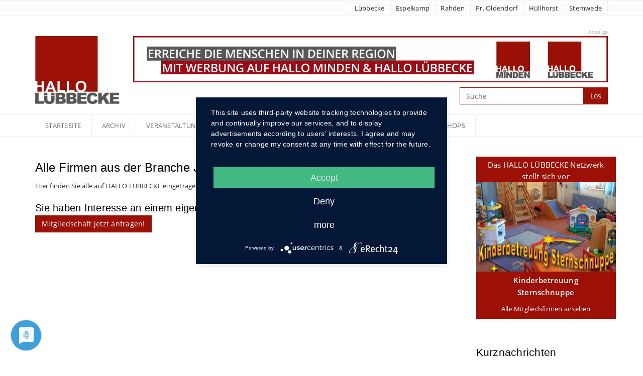

--- FILE ---
content_type: text/html; charset=UTF-8
request_url: https://hallo-luebbecke.de/branchen/jobvermittlung-1106.html
body_size: 6537
content:
<!DOCTYPE html>
	<!--[if IE 8]> <html lang="en" class="ie8"> <![endif]-->
	<!--[if IE 9]> <html lang="en" class="ie9"> <![endif]-->
	<!--[if !IE]><!--> <html lang="en"> <!--<![endif]-->
	<head>

		<meta charset="utf-8">
        <meta name="viewport" content="width=device-width, initial-scale=1, maximum-scale=1, user-scalable=0">
		<link rel="dns-prefetch" href="//ajax.googleapis.com">
		<link type="text/plain" rel="author" href="/humans.txt">
		<title>Branchenliste in Lübbecke und Umgebung - HALLO LÜBBECKE</title>
		<meta name="description" content="Hier finden Sie die Liste aller Branchen, in denen Firmen, Betriebe, Dienstleister, Vereine und Institutionen tätig sind.">
	
        
		<link rel="apple-touch-icon-precomposed" sizes="57x57" href="/icons/luebbecke/apple-touch-icon-57x57.png" />
		<link rel="apple-touch-icon-precomposed" sizes="114x114" href="/icons/luebbecke/apple-touch-icon-114x114.png" />
		<link rel="apple-touch-icon-precomposed" sizes="72x72" href="/icons/luebbecke/apple-touch-icon-72x72.png" />
		<link rel="apple-touch-icon-precomposed" sizes="144x144" href="/icons/luebbecke/apple-touch-icon-144x144.png" />
		<link rel="apple-touch-icon-precomposed" sizes="60x60" href="/icons/luebbecke/apple-touch-icon-60x60.png" />
		<link rel="apple-touch-icon-precomposed" sizes="120x120" href="/icons/luebbecke/apple-touch-icon-120x120.png" />
		<link rel="apple-touch-icon-precomposed" sizes="76x76" href="/icons/luebbecke/apple-touch-icon-76x76.png" />
		<link rel="apple-touch-icon-precomposed" sizes="152x152" href="/icons/luebbecke/apple-touch-icon-152x152.png" />
		<link rel="shortcut icon" href="/favicon-luebbecke.ico" sizes="16x16" />
		<meta name="application-name" content="&nbsp;"/>
		<meta name="msapplication-TileColor" content="#FFFFFF" />
		<meta name="msapplication-TileImage" content="/icons/luebbecke/mstile-144x144.png" />
		<meta name="msapplication-square70x70logo" content="/icons/luebbecke/mstile-70x70.png" />
		<meta name="msapplication-square150x150logo" content="/icons/luebbecke/mstile-150x150.png" />
		<meta name="msapplication-wide310x150logo" content="/icons/luebbecke/mstile-310x150.png" />
		<meta name="msapplication-square310x310logo" content="/icons/luebbecke/mstile-310x310.png" />
		<link rel="stylesheet" href="/assets/plugins/bootstrap/css/bootstrap.min.css">
		<link rel="stylesheet" href="/assets/css/style.css">


		<link rel="stylesheet" href="/assets/plugins/line-icons/line-icons.css">
		<link rel="stylesheet" href="/assets/plugins/font-awesome/css/font-awesome.min.css">
        <link rel="stylesheet" href="/assets/plugins/fancybox/source/jquery.fancybox.css">
        <link rel="stylesheet" href="/assets/plugins/owl-carousel/owl-carousel/owl.carousel.css">
        <link rel="stylesheet" href="/assets/plugins/cube-portfolio/cubeportfolio/css/cubeportfolio.css">

        <link rel="stylesheet" href="https://cdnjs.cloudflare.com/ajax/libs/bootstrap-datepicker/1.4.0/css/bootstrap-datepicker.min.css"/>
                <link rel="stylesheet" href="/js/galleria/themes/classic/galleria.classic.css">
        <link rel="stylesheet" href="/assets/css/pages/feature_timeline2.css">
        <link rel="stylesheet" href="/assets/css/pages/blog_magazine.css">
        <link rel="stylesheet" href="/assets/css/pages/blog.css">
		<link rel="stylesheet" href="/assets/css/theme-colors/red.css">
		<link rel="stylesheet" href="/assets/css/custom.css">
		<link rel="stylesheet" href="/css/default.css">

        <script type="text/javascript" src="/assets/plugins/jquery/jquery.min.js"></script>

        <!-- Core Gallery JS file, depends on jQuery -->
                <script src="/js/galleria/galleria-1.2.9.min.js"></script>

        <script type="text/javascript" src="http://maps.google.com/maps/api/js?sensor=true"></script>
        <script type="text/javascript" src="/js/galleria/themes/classic/galleria.classic.min.js"></script>
        <script type="text/javascript" src="/assets/plugins/gmap/gmap.js"></script>
		<!--[if lt IE 9]>
		<script src="//html5shiv.googlecode.com/svn/trunk/html5.js"></script>
        <script type="text/javascript">
            var startGall = false;
            var myClient = 'luebbecke';
        </script>

		<![endif]-->
                    <script type="application/javascript" src="https://app.usercentrics.eu/latest/main.js" id="0rpYf1ggi"></script>
        
	</head>
	<body>

		<div class="wrapper">
			<div class="header-v4">
					<!-- Topbar -->
	<div class="topbar-v1">
		<div class="container">
			<div class="row">
				<div class="col-md-12">
					<ul class="list-inline top-v1-data">
						<li>Lübbecke</li>
						<li>Espelkamp</li>
						<li>Rahden</li>
						<li>Pr. Oldendorf</li>
						<li>Hüllhorst</li>
						<li>Stemwede</li>
					</ul>
				</div>
			</div>
		</div>
	</div>
	<!-- End Topbar -->				<!-- Navbar -->
<div class="navbar navbar-default mega-menu" role="navigation">


    <div class="container">
        <!-- Brand and toggle get grouped for better mobile display -->
        <div class="navbar-header">

            <a href="/">
                <img class="logo-luebbecke desktop-logo" src="/images/hallo-luebbecke-logo-retina.jpg" alt=""/>
                <img class="logo-luebbecke mobile-logo" src="/images/hallo-luebbecke-logo-klein-retina.png" alt=""/>
            </a>

            <div class="banner-wrapper">
                <span class="ad-info ad-info-full-size">
                    Anzeige
                </span>
                            <a class="alt_banner hidden-xs" data-adId="15061" data-adTrack="1" href="mailto:info@hallo-luebbecke.de" >
            <img class="header-banner img-responsive" src="/data/luebbecke/banner/banner_2023_hami_hlk_desktop.jpg">
        </a>
        <a class="alt_banner visible-xs" data-adId="15061" data-adTrack="1" href="mailto:info@hallo-luebbecke.de" >
            <img class="header-banner img-responsive" src="/data/luebbecke/banner/banner_2023_hami_hlk_web.jpg">
        </a>
    
                <!-- Search Block -->
                <form id="global-searchbar" action="/suche" methdo="GET">
                    <div class="input-group">
                        <input type="text" name="suche" class="form-control nav-search-input" placeholder="Suche">
                        <span class="input-group-btn">
                            <button class="btn-u" type="submit">Los</button>
                        </span>
                    </div>
                </form>
                <!-- End Search Block -->
            </div>

        </div>

        <button type="button" class="navbar-toggle" data-toggle="collapse" data-target=".navbar-responsive-collapse">
            <span class="full-width-menu">Menü</span>
                    <span class="icon-toggle">
                        <span class="icon-bar"></span>
                        <span class="icon-bar"></span>
                        <span class="icon-bar"></span>
                    </span>
        </button>

    </div>

    <div class="clearfix"></div>

    <!-- Collect the nav links, forms, and other content for toggling -->
    <div class="collapse navbar-collapse navbar-responsive-collapse">
        <div class="container">
            <ul class="nav navbar-nav">
                <!-- Home -->
                <li class="dropdown dropdown-no-arr ">
                    <a href="/" title="Übersicht der aktuellen Nachrichten">
                        Startseite
                    </a>
                </li>
                <!-- End Home -->

                <!-- Archiv -->
                <li class="dropdown dropdown-no-arr  ">
                    <a href="/archiv" title="Nachrichten-Archiv">
                        Archiv
                    </a>
                </li>
                <!-- End Archiv -->

                <!-- Veranstaltungen -->
                <li class="dropdown dropdown-no-arr  ">
                    <a href="/veranstaltungen" title="Veranstaltungskalender für Lübbecke und Umgebung">
                        Veranstaltungen
                    </a>
                </li>
                <!-- End Veranstaltungen -->

                <!-- Fotos -->
                <li class="dropdown dropdown-no-arr  ">
                    <a href="/bildergalerie/" title="Bildergalerien">
                        Fotos
                    </a>
                </li>
                <!-- End Fotos -->

                
                <!-- Dropdowns -->
                                            <li class="dropdown  ">
                            <a href="#" title="blog" class="dropdown-toggle" data-toggle="dropdown">
                                blog                            </a>
                            <ul class="dropdown-menu">
                                                                    <li><a href="/blog/abfallkalender-luebbecke" title="Abfallkalender">Abfallkalender</a></li>
                                                                    <li><a href="/blog/ueber-hallo-luebbecke" title="Über HALLO LÜBBECKE">Über HALLO LÜBBECKE</a></li>
                                
                                <li><a href="http://www.kulturring-luebbecke.de/" title="Veranstaltungen Stadthalle Lübbecke und Altes Amstgericht" target="_blank">Kulturring Lübbecke</a></li>
                                <li><a  href="/karriere" title="Aktuelle Stellenangebot für Lübbecke und Umgebung">Karriere</a></li>
                            </ul>
                        </li>
                                    <!-- End Dropdowns -->

                <!-- Branchen -->
                <li class="dropdown dropdown-no-arr  ">
                    <a href="/branchen-liste" title="Übersicht aller Branchen">
                        Branchen
                    </a>
                </li>
                <!-- End Branchen -->

                                    <!-- Tickets -->
                    <li class="dropdown dropdown-no-arr  ">
                        <a href="/tickets" title="Tickets">
                            Tickets
                        </a>
                    </li>
                    <!-- End Tickets -->
                
                <!-- Online Shops -->
                <li class="dropdown dropdown-no-arr  ">
                    <a href="/firmen-shops" title="Online Shops">
                        Online Shops
                    </a>
                </li>

            </ul>
        </div><!--/end container-->
    </div><!--/navbar-collapse-->
</div>
<!-- End Navbar -->			</div>
            <!--=== Content ===-->
<div class="container content">
    <div class="row magazine-page">
        <!-- Begin Content -->
        <div class="col-md-9">
            <!-- Main Content -->
                <h2 class="list-titel-text-element">Alle Firmen aus der Branche Jobvermittlung</h2>
    <p>Hier finden Sie alle auf HALLO LÜBBECKE eingetragenen Mitgliedsfirmen und deren Unternehmens-Profile.</p>

    <ul class="list-group">
            </ul>

    <h3 class="list-titel-text-element">Sie haben Interesse an einem eigenen Firmenprofil auf HALLO LÜBBECKE?</h3>
    <a href="/kontakt"  class="btn-u btn-u-red">Mitgliedschaft jetzt anfragen!</a>
        </div>
        <!-- End Content -->

        <!-- Sidebar -->
        
<!-- Begin Sidebar -->
<div class="col-md-3">
    <!-- Ad Placements -->
    <!--
	<div class="row margin-bottom-40">
			</div> -->

        <!-- Advertisement -->
    <div class="magazine-mini-news margin-bottom-10  hidden-xs hidden-sm col-sm-12 firm-container">
        <div class="magazine-mini-news hidden-xs hidden-sm">
            <div class="col-sm-12 firm-teaser-background">
                <p class="list-titel-text-element no-margin firm-teaser-title">
                    Das HALLO LÜBBECKE Netzwerk stellt sich vor                </p>
            </div>
            <div class="row" style="margin:0;">
                <div class="col-sm-12 firm-teaser-container" style="padding: 0;">
                    <a href="/firmen-profil/kinderbetreuung-sternschnuppe-578.html">
                        <img src="https://www.hallo-luebbecke.de/data/firmen/kinderbetreuung-sternschnuppe.jpg" class=" img-responsive">
                    </a>
                </div>
                <!-- Desktop
                <div class="margin-bottom-10 col-md-6" style="padding-right: 0"><a href="/firmen-liste" class="full-width"><img class="img-responsive" src="/images/button-firmen-vertikal.jpg" alt="Firmen"/></a></div>
                <div class="col-md-6" style="padding-right: 0"><a href="/firmen-shops" class="full-width"><img class="img-responsive" src="/images/button-shops-vertikal.jpg" alt="Online Shops"/></a></div>
                -->
            </div>
            <div class="col-sm-12 firm-teaser-desc-wrapper" style="margin-top: 0px;">
                <div class="col-sm-12 firm-desc-container">
                    <a href="/firmen-profil/kinderbetreuung-sternschnuppe-578.html"><p class="firm-teaser-desc">Kinderbetreuung Sternschnuppe</p></a>
                </div>
                <div class="col-sm-12">
                    <a href="/firmen-liste"><p class="firm-teaser-other">Alle Mitgliedsfirmen ansehen</p></a>
                </div>
            </div>
        </div>
    </div>
    
    
        <!-- Latest News -->
        <div class="headline headline-md"  >
            <h2 class="list-titel-text-element">Kurznachrichten</h2>
        </div>

        <div class="margin-bottom-40">
            
                <div class="magazine-mini-news margin-bottom-25">
                    <h3><a class="list-titel-text-element"
                           href="/nachrichten/vollsperrung-der-ostlandstrasse-40317.html">Vollsperrung der Ostlandstraße</a>
                    </h3>
                    <div class="by-author" itemscope>
                        <span>
                            <time itemprop="day" class="color-777777"
                                  datetime="22.01.2026">22.01.2026</time>
                        </span>
                    </div>
                    <p><a href="/nachrichten/vollsperrung-der-ostlandstrasse-40317.html"
                          class="list-teaser-text-element">Wegen Stra&szlig;enbauarbeiten wird die Ostlandstra&szlig;e (H&ouml;he Elektro Link) zwischen dem Baltenweg und der Beuthener Stra&szlig;e ab Montag, den 26. Januar voll gesperrt. <b>weiterlesen</b></a>
                    </p>
                </div>

                        </div>

        <div class="magazine-sb-social margin-bottom-35">
            <div class="headline headline-md"><h2 class="list-titel-text-element">Service</h2></div>

            <a href="http://www.wetter.de/deutschland/wetter-luebbecke-18220908.html" target="_blank" title="Wetter" class="social_default" style="background-image:url('/data/luebbecke/sticker/wetter_vorschau_02.gif');"></a><a href="https://www.hallo-luebbecke.de/nachrichten/hier-wird-geblitzt-992.html" title="Blitzer" class="social_default" style="background-image:url('/data/luebbecke/sticker/blitzer_service_02.gif');"></a><a href="https://www.hallo-luebbecke.de/blog/apotheken-notdienst-luebbecke" title="Notdienst" class="social_default" style="background-image:url('/data/luebbecke/sticker/apotheken_notdienst_02.gif');"></a><a href="https://www.hallo-luebbecke.de/blog/abfallkalender-luebbecke" title="Abfall" class="social_default" style="background-image:url('/data/luebbecke/sticker/abfall_kalender_02.gif');"></a><a href="https://www.hallo-luebbecke.de/blog/tipps-fuer-verbraucher" title="Tipps" class="social_default" style="background-image:url('/data/luebbecke/sticker/tipps_02.gif');"></a>
            <div class="clearfix"></div>
        </div>
        <!-- End Latest News -->

        <!-- Instagram & Facebook & Links-->

        <div class="magazine-sb-social margin-bottom-35">
            <div class="headline headline-md"><h2 class="list-titel-text-element">Social</h2></div>
            <ul class="social-icons social-icons-color">
                <a href="https://www.instagram.com/halloluebbecke/" target="_blank" title="Instagram" class="social_default" style="background-image:url('/data/luebbecke/sticker/icon_instagramm_2016.jpg');"></a><a href="http://www.youtube.com/user/halloluebbecke#p/u" target="_blank" title="YouTube" class="social_default" style="background-image:url('/data/luebbecke/sticker/youtube_02.gif');"></a>            </ul>
            <div class="clearfix"></div>
        </div>
        </div>
<!-- End Sidebar -->

    </div>
</div>
<!--=== End Content ===-->			
<!--=== Footer Version 1 ===-->
<div class="footer-v1">
    <div class="footer">
        <div class="container">
            <div class="row">
                <!-- About -->
                <div class="col-md-3 md-margin-bottom-40">
                    <a href="/"><img id="logo-footer" class="footer-logo" src="/images/hallo-luebbecke-logo-klein-retina.png" alt="Logo"></a>
                    <p>
                        Nachrichten für Lübbecke und Umgebung – tagesaktuell, überparteilich & online. Seit 2009 bietet HALLO LÜBBECKE seinen Lesern kostenlose Nachrichten, Veranstaltungskalender, Service und vieles mehr aus der Region. Für Unternehmen, Institutionen und Vereine ist HALLO LÜBBECKE  eine wichtige regionale Werbe-Plattform.
                    </p>
                </div><!--/col-md-3-->
                <!-- End About -->

                <!-- Link List -->
                <div class="col-md-3 md-margin-bottom-40">
                    <div class="headline"><h2>Nützliche Links</h2></div>
                    <ul class="list-unstyled link-list">
                        <li><a href="/kontakt">Kontakt</a><i class="fa fa-angle-right"></i></li>
                        <li><a  href="/werben">Werbung schalten</a><i class="fa fa-angle-right"></i></li>
                    </ul>
                </div><!--/col-md-3-->
                <!-- End Link List -->

                <!-- Address -->
                <div class="col-md-3 md-margin-bottom-40">
                    <div class="headline"><h2>Herausgeber</h2></div>
                    <address class="md-margin-bottom-40">
                        HALLO LÜBBECKE<br />
                        Alte Kirchstraße 1<br />
                        32423 Minden<br />
                        Email: <a href="mailto:info@hallo-luebbecke.de" class="white-color">info@hallo-luebbecke.de</a>
                    </address>
                </div><!--/col-md-3-->
                <!-- End Address -->
            </div>
        </div>
    </div><!--/footer-->

    <div class="copyright">
        <div class="container">
            <div class="row">
                <div class="col-md-8">
                    <p>
                        &copy; 2009 - 2026 www.hallo-luebbecke.de
                        <a href="/impressum" class="white-color">Impressum</a> |
                        <a href="/agb" class="white-color">AGB</a> |
                        <a href="/datenschutz" class="white-color">Datenschutz</a> |
                        <a href="/cookie-richtlinie" class="white-color">Cookie-Richtlinie</a>
                    </p>
                </div>

                <!-- Social Links -->
                <div class="col-md-4">
                    <ul class="footer-socials list-inline">
<!--
                        <li>
                            <a href="https://www.facebook.com/pages/Hallo-L%C3%BCbbecke/257495571027634" class="tooltips" data-toggle="tooltip" data-placement="top" title="" data-original-title="Facebook">
                                <i class="fa fa-facebook"></i>
                            </a>
                        </li>

                        <li>
                            <a href="https://twitter.com/201411HLK" class="tooltips" data-toggle="tooltip" data-placement="top" title="" data-original-title="Twitter">
                                <i class="fa fa-twitter"></i>
                            </a>

                        <li>
                            <a href="#" class="tooltips" data-toggle="tooltip" data-placement="top" title="" data-original-title="Skype">
                                <i class="fa fa-skype"></i>
                            </a>
                        </li>
                        <li>
                            <a href="#" class="tooltips" data-toggle="tooltip" data-placement="top" title="" data-original-title="Google Plus">
                                <i class="fa fa-google-plus"></i>
                            </a>
                        </li>
                        <li>
                            <a href="#" class="tooltips" data-toggle="tooltip" data-placement="top" title="" data-original-title="Linkedin">
                                <i class="fa fa-linkedin"></i>
                            </a>
                        </li>
                        <li>
                            <a href="#" class="tooltips" data-toggle="tooltip" data-placement="top" title="" data-original-title="Pinterest">
                                <i class="fa fa-pinterest"></i>
                            </a>
                        </li>
                        <li>
                            <a href="#" class="tooltips" data-toggle="tooltip" data-placement="top" title="" data-original-title="Dribbble">
                                <i class="fa fa-dribbble"></i>
                            </a>
                        </li>
                        -->
                    </ul>
                </div>
                <!-- End Social Links -->
            </div>
        </div>
    </div><!--/copyright-->
</div>
<!--=== End Footer Version 1 ===-->
</div><!--/wrapper-->		</div>

		<script type="text/javascript" src="/assets/plugins/jquery/jquery-migrate.min.js"></script>
		<script type="text/javascript" src="/assets/plugins/bootstrap/js/bootstrap.min.js"></script>
        <script type="text/javascript" src="/assets/plugins/back-to-top.js"></script>
        <script type="text/javascript" src="/assets/plugins/cube-portfolio/cubeportfolio/js/jquery.cubeportfolio.min.js"></script>
        		<script type="text/javascript" src="/assets/js/custom.js"></script>
		<script type="text/javascript" src="/assets/js/app.js"></script>
        <script type="text/javascript" src="/assets/js/plugins/cube-portfolio-10.js"></script>
        <script type="text/javascript" src="/assets/js/plugins/owl-carousel.js"></script>
        <script type="text/javascript" src="/assets/plugins/fancybox/source/jquery.fancybox.pack.js"></script>
        <script type="text/javascript" src="/assets/js/plugins/fancy-box.js"></script>
        <script type="text/javascript" src="/assets/js/pages/page_contacts.js"></script>
        <script type="text/javascript" src="https://cdnjs.cloudflare.com/ajax/libs/bootstrap-datepicker/1.4.0/js/bootstrap-datepicker.min.js"></script>
        <script type="text/javascript" src="https://cdnjs.cloudflare.com/ajax/libs/bootstrap-datepicker/1.4.0/locales/bootstrap-datepicker.de.min.js"></script>


        

        <script type="text/javascript">
            function deletepolicyCookie(client) {

                document . cookie = 'cookie-policy-'+client+' =; expires=Thu, 01-Jan-70 00:00:01 GMT;';

            }
        </script>

        <script data-usercentrics="Google Analytics" type="text/plain">

                                    var ga_account = 'UA-11830402-1';
                
  var _gaq = _gaq || [];
  _gaq.push(['_setAccount', ga_account]);
  _gaq.push(['_gat._anonymizeIp']);
  _gaq.push(['_trackPageview']);

  (function() {
    var ga = document.createElement('script'); ga.type = 'text/javascript'; ga.async = true;
    ga.src = ('https:' == document.location.protocol ? 'https://ssl' : 'http://www') + '.google-analytics.com/ga.js';
    var s = document.getElementsByTagName('script')[0]; s.parentNode.insertBefore(ga, s);
  })();

</script>

		<script type="text/javascript">
			jQuery(document).ready(function() {
				App.init();
                            jQuery('.apotheken-datepicker').datepicker({
                    format: 'dd.mm.yyyy',
                    language: 'de-DE'
                });
            });
            //Init Gallery if element is present!
            if($(".galleria").length) {
                Galleria.run('.galleria',{
                    transition: 'fade',
                    imageCrop: false,
                    lightbox:true,
                    debug: true
                });
            } else {
                FancyBox.initFancybox();
            }
		</script>
        <script type="text/javascript" src="/js/basic.js?v=0.0.2"></script>
        <script type="text/javascript" src="/js/adcounter.js"></script>
		<!--[if lt IE 9]>
		<script src="/assets/plugins/respond.js"></script>
		<script src="/assets/plugins/html5shiv.js"></script>
		<script src="/assets/js/plugins/placeholder-IE-fixes.js"></script>
		<![endif]-->
	</body>
</html>


--- FILE ---
content_type: text/javascript; charset=utf-8
request_url: https://hallo-luebbecke.de/js/adcounter.js
body_size: 227
content:
/**
* Adcounter
*/

/*
	- Detect click on link via data-attr
	- Prevent Default
	- Check data-adId, data-adTrack=1 and href value
	- Send data via ajax to given destination
*/
$(document).ready(function(){
	var ajax_url	= '/ajax/adcounter';
	var ajax_type 	= 'POST';
	var ajax_dtype 	= 'JSON';

	$('a[data-adTrack="1"]').on('click',function(ev) {

		var obj = this;
		$.ajax({
			url: ajax_url,
			type: ajax_type,
			dataType: ajax_dtype,
			data: {adid: $(this).data('adid')},
		})
		.done(function() {
		})
		.fail(function() {
		})
		.complete(function(data) {
		});	
		
	});
});